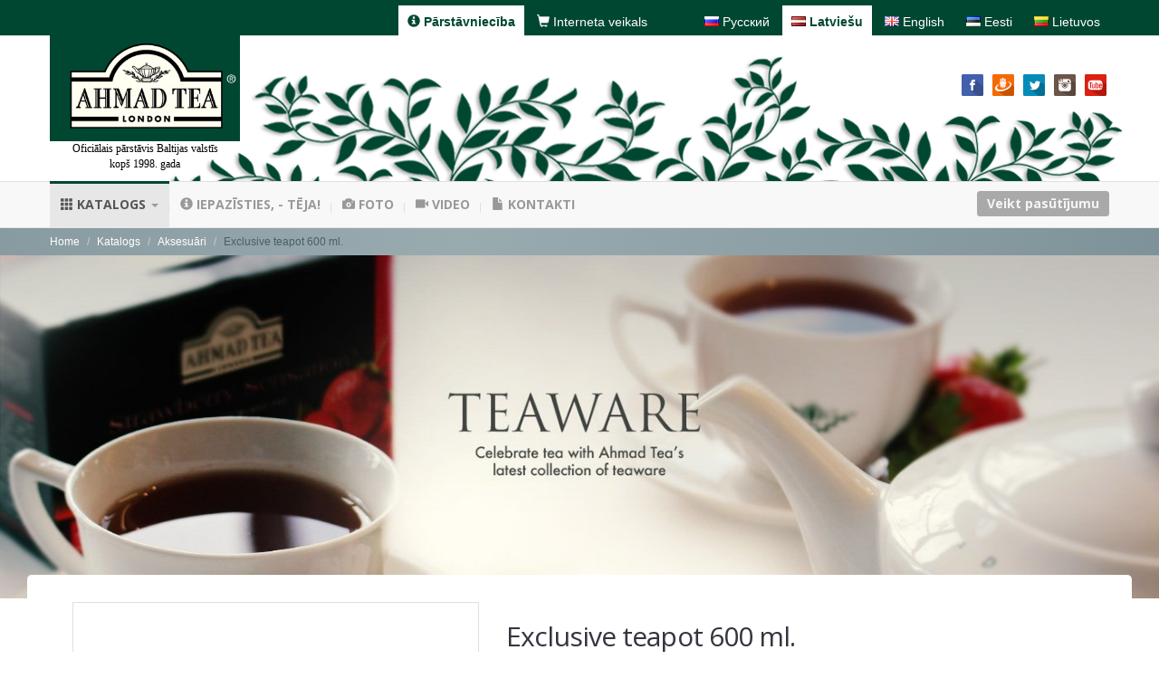

--- FILE ---
content_type: text/html; charset=UTF-8
request_url: https://ahmad.lv/lv/catalog/accessories/white-teapot-600ml
body_size: 6639
content:
<!DOCTYPE html>
<!--[if lt IE 8]>      <html class="no-js lt-ie10 lt-ie9 lt-ie8"> <![endif]-->
<!--[if IE 8]>         <html class="no-js lt-ie10 lt-ie9"> <![endif]-->
<!--[if IE 9]>         <html class="no-js lt-ie10"> <![endif]-->
<!--[if gt IE 8]><!--> 
<html class="no-js"> <!--<![endif]-->
<head>
    <meta charset="utf-8">
	<title>Katalogs</title>
	<meta name="description" content="Pilnu AHMAD TEA preču klāstu Jūs varat atrast sadaļā &quot;Katalogs&quot;.  Jums būs pieejams pilnīgs preču apraksts, kā arī iespēja veikt pasūtījumu mūsu mājas lapā! ">
	<meta name="keywords" content="Katalogs, AHMAD TEA, light, wipe, wipes, sensitive, footspray, gel, Kā pasūtīt, pilnu preču klāsts, pasūtījuma, apraksts, preču apraksts, kā iegādāties, kā nopirkt">
    <meta name="viewport" content="width=device-width, initial-scale=1.0">
    
	<script type="text/javascript">
		var base = 'https://ahmad.lv/';
		var langpath = 'lv/';
		var fpath = 'https://ahmad.lv/lv/catalog';
	</script>
	
    <script type="text/javascript" src="https://ahmad.lv/interface/jquery/jquery-2.1.3.min.js"></script>

	<!-- JS-Cookie-->
	<script type="text/javascript" src="https://ahmad.lv/interface/js/js.cookie.js"></script>
    <!-- Twitter Bootstrap -->
    <link rel="stylesheet" href="https://ahmad.lv/interface/bootstrap-3.3.2-dist/css/bootstrap.min.css" type="text/css" media="all">
    <!-- Slider Revolution -->
    <link rel="stylesheet" href="https://ahmad.lv/interface/webmarket/js/rs-plugin/css/settings.css" type="text/css">


    <!-- jQuery UI -->
    <link rel="stylesheet" href="https://ahmad.lv/interface/webmarket/js/jquery-ui-1.10.3/css/smoothness/jquery-ui-1.10.3.custom.min.css" type="text/css">
    <!-- PrettyPhoto -->
    <link rel="stylesheet" href="https://ahmad.lv/interface/webmarket/js/prettyphoto/css/prettyPhoto.css" type="text/css">
    <!-- main styles -->
    <!--<link href="https://ahmad.lv/interface/webmarket/stylesheets/main.css" rel="stylesheet">-->
	<link href="https://ahmad.lv/interface/webmarket/stylesheets/ahmad-green.css" rel="stylesheet">

    <!-- Modernizr -->
    <script src="https://ahmad.lv/interface/webmarket/js/modernizr.custom.56918.js"></script>
    
    <!--ahmad-->
	<link rel="stylesheet" href="https://ahmad.lv/interface/css/style.css" type="text/css" media="all">

	<!--basket-->
	<script type="text/javascript" src="https://ahmad.lv/modules/drydry_basket/drydry_ajaxbasket.js"></script>
	
	<!--colorbox-->
	<link rel="stylesheet" href="https://ahmad.lv/interface/colorbox/colorbox.css" type="text/css">
	<script type="text/javascript" src="https://ahmad.lv/interface/colorbox/jquery.colorbox-min.js"></script>
	<script type="text/javascript">
		jQuery(function(){
			jQuery('a.colorbox').colorbox({maxWidth:'95%', maxHeight:'95%'});
			jQuery('.group_setificate').colorbox({ 
					innerWidth:"420px"
			});
		});
	</script>
	
	<!--gritter-->
	<link rel="stylesheet" type="text/css" href="https://ahmad.lv/interface/gritter/css/jquery.gritter.css">
	<script type="text/javascript" src="https://ahmad.lv/interface/gritter/js/jquery.gritter.js"></script>

    <!--  = Google Fonts =  -->
    <script type="text/javascript">
        WebFontConfig = {
            google : {
                families : ['Open+Sans:400,700,400italic,700italic:latin,latin-ext,cyrillic', 'Pacifico::latin']
            }
        };
        (function() {
            var wf = document.createElement('script');
            wf.src = ('https:' == document.location.protocol ? 'https' : 'http') + '://ajax.googleapis.com/ajax/libs/webfont/1/webfont.js';
            wf.type = 'text/javascript';
            wf.async = 'true';
            var s = document.getElementsByTagName('script')[0];
            s.parentNode.insertBefore(wf, s);
        })();
    </script>

    <!-- tooltips -->
	<script>
		$(function(){
			$('.bstooltip').tooltip();
            $('[data-toggle="tooltip"]').tooltip();
		});
	</script>

	<!--  = Recaptcha =  -->
	<script src='https://www.google.com/recaptcha/api.js?hl=lv'></script>

</head>

<body data-spy="scroll" data-target="#spyMenu" data-offset="80"> <!--class="boxed"-->

	<script>
  function fbq(a,b,c) {
  }
</script>
    <div class="master-wrapper">
    <!--  ==========  -->
    <!--  = Header =  -->
    <!--  ==========  -->
    <header id="header">
		<div class="header-wrap">
			
			<div class="darker-row">
				<div class="container">
					<div class="row">

						<!-- Sites selector -->
						<div class="col-xs-4 col-xs-offset-3 text-right">
	<div class="topmost-line2">
		<div class="lang-currency active">
			<a class="lang-line2 bstooltip" href="https://ahmad.lv/lv/" title="Website of the official Ahmad Tea representative in the Baltic States" data-placement="bottom">
				<span class="glyphicon glyphicon-info-sign" aria-hidden="true"></span>&nbsp;Pārstāvniecība			</a>
		</div>
		<div class="lang-currency ">
			<a class="lang-line2 bstooltip" href="https://ahmadtea-shop.eu/lv/" title="Oficiālais Online veikals Ahmad Tea Shop Baltijas valstīs" data-placement="bottom">
				<span class="glyphicon glyphicon-shopping-cart" aria-hidden="true"></span>&nbsp;Interneta veikals			</a>
		</div>
	</div>
</div>

						<!-- Languages selector -->
						<div class="col-xs-5 text-right">
	<div class="topmost-line2">
					<div class="lang-currency ">
				<a class="lang-line2 bstooltip" href="http://ahmad.lv/ru/catalog/accessories/white-teapot-600ml" title="Русский" data-placement="bottom">
					<span class="js-change-text">
						<i class="famfamfam-flag-ru"></i>&nbsp;Русский					</span>
				</a>
			</div>
					<div class="lang-currency active">
				<a class="lang-line2 bstooltip" href="http://ahmad.lv/lv/catalog/accessories/white-teapot-600ml" title="Latviešu" data-placement="bottom">
					<span class="js-change-text">
						<i class="famfamfam-flag-lv"></i>&nbsp;Latviešu					</span>
				</a>
			</div>
					<div class="lang-currency ">
				<a class="lang-line2 bstooltip" href="http://ahmadteabaltic.com/en/catalog/accessories/white-teapot-600ml" title="English" data-placement="bottom">
					<span class="js-change-text">
						<i class="famfamfam-flag-en"></i>&nbsp;English					</span>
				</a>
			</div>
					<div class="lang-currency ">
				<a class="lang-line2 bstooltip" href="http://ahmadtea.ee/ee/catalog/accessories/white-teapot-600ml" title="Eesti" data-placement="bottom">
					<span class="js-change-text">
						<i class="famfamfam-flag-ee"></i>&nbsp;Eesti					</span>
				</a>
			</div>
					<div class="lang-currency ">
				<a class="lang-line2 bstooltip" href="http://ahmadtea.lt/lt/catalog/accessories/white-teapot-600ml" title="Lietuvos" data-placement="bottom">
					<span class="js-change-text">
						<i class="famfamfam-flag-lt"></i>&nbsp;Lietuvos					</span>
				</a>
			</div>
			</div>
</div>

					</div>
				</div>
			</div>

			<div class="container" style="margin-top: -1px;">
				<div class="row">

					<!--  ==========  -->
					<!--  = Logo =  -->
					<!--  ==========  -->
					<div class="col-xs-3">
						<a href="https://ahmad.lv/lv/"">
							<img class="logo-header" src="https://ahmad.lv/interface/images/logos/logo-640.png" alt="Ahmad Tea Baltic" />
							<!--<div class="Baskerville tagline-custom">The World's Most Exclusive Tea</div>-->
							<div class="Baskerville tagline-custom tagline-custom-tea">Oficiālais pārstāvis Baltijas valstīs<br>kopš 1998. gada</div>
						</a>
					</div>

					<!--  = Social Icons =  -->
					<div class="col-xs-3 col-xs-offset-6">
						<div class="top-right">
							<div style="overflow: hidden;">

								<div class="top_div_soc">
									<a target="_blank" href="https://facebook.com/AhmadTeaBaltic" class="fb bstooltip" title="Facebook">&nbsp;</a>
									<a target="_blank" href="https://draugiem.lv/AhmadTea/" class="dr bstooltip" title="Draugiem">&nbsp;</a>
									<a target="_blank" href="https://twitter.com/ahmadteaUK" class="tw bstooltip" title="Twitter">&nbsp;</a>
									<a target="_blank" href="https://instagram.com/AhmadTea" class="ins bstooltip" title="Instagram">&nbsp;</a>
									<a target="_blank" href="https://www.youtube.com/channel/UCLO8_lLcJ1v5kJwTcOvcKsg" class="yt bstooltip"		title="YouTube">&nbsp;</a>
									<!--<a target="_blank" href="https://ru.foursquare.com/v/dry-dry-baltic/52eeb2e411d26e76badf9dd2" class="fs bstooltip" title="Check In Here on Foursquare!">&nbsp;</a>-->
								</div>
								
							</div>
						</div>
					</div> <!-- /social icons -->


				</div>
			</div>
		</div>
    </header>

    <!--  ==========  -->
    <!--  = Main Menu / navbar =  -->
    <!--  ==========  -->
	<div class="navbar navbar-static-top navbar-default" id="stickyNavbar">
		<div class="container">
			<div class="row">

				<div class="col-xs-12">
					<!--  ==========  -->
					<!--  = Menu =  -->
					<!--  ==========  -->
					<ul class="nav navbar-nav" id="mainNavigation">
	<li class="active dropdown dropdown-supermenu">
		<a href="https://ahmad.lv/lv/catalog"><span class="glyphicon glyphicon-th" aria-hidden="true"></span>&nbsp;Katalogs <b class="caret"></b> </a>
		<ul class="dropdown-menu supermenu accepts-8">
			<li class="row" style="margin-right:2px;">
				<div class="col-xs-5">
					<ul class="nav nav-pills nav-stacked">
												<li><a href="https://ahmad.lv/lv/catalog/limited-edition">Limited Edition</a></li>
												<li><a href="https://ahmad.lv/lv/catalog/galerie-du-the">Galerie Du The</a></li>
												<li><a href="https://ahmad.lv/lv/catalog/black-tea-in-teabags">Melnā klasiskā tēja</a></li>
												<li><a href="https://ahmad.lv/lv/catalog/fruit-black-tea-range">Melnā tēja ar augļiem</a></li>
												<li><a href="https://ahmad.lv/lv/catalog/green-tea-in-teabag">Zaļā tēja</a></li>
												<li><a href="https://ahmad.lv/lv/catalog/decafeinated-tea">Melnā un zaļa bezkofeīnu tēja</a></li>
												<li><a href="https://ahmad.lv/lv/catalog/herbal-tea">Zāļu un augļu bezkofeīnu tēja</a></li>
												<li><a href="https://ahmad.lv/lv/catalog/natural-benefits-herbal-green-teas">Natural Benefits Herbal &amp; Green Teas</a></li>
												<li><a href="https://ahmad.lv/lv/catalog/tea-gifts">Tējas izlases un dāvanu tēja</a></li>
												<li><a href="https://ahmad.lv/lv/catalog/tea-caddies">Tēja bundziņas</a></li>
												<li><a href="https://ahmad.lv/lv/catalog/black-loose-tea">Beramā melnā tēja</a></li>
												<li><a href="https://ahmad.lv/lv/catalog/green-loose-tea">Beramā zaļā tēja</a></li>
												<li><a href="https://ahmad.lv/lv/catalog/cold-tea">Aukstā tēja</a></li>
												<li><a href="https://ahmad.lv/lv/catalog/accessories">Aksesuāri</a></li>
											</ul>
				</div>
				<div class="col-xs-7">
					<div class="embed-container">
						<iframe width="100%" src="//www.youtube.com/embed/MAe0mkUE58U?rel=0&amp;showinfo=0" frameborder="0" allowfullscreen></iframe>
					</div>
					<h5>Ahmad Tea rūpnīca. Lielbritānija.</h5>
					<p style="text-align: justify;"><small>Ahmad Tea ir pēc kvalitātes izcilas tējas britu zīmols. Atšķirībā no globālajiem tējas zīmolu ražotājiem, Ahmad Tea Ltd. ir senākā ģimenes tējas kompānija, kurā, kopš dibināšanas brīža un līdz šim Ahmad tējas augsta kvalitāte ir bijusi svarīgāka par komerciālām ambīcijām. Visi Ahmad Tea Ltd. dibinātāju un darbinieku pūliņi ir koncentrēti uz lielisku tējas maisījumu radīšanu. Ahmad Tea Ltd. Ir pastāvīgs Britu tējas biroja, kā arī Britu tējas asociācijas loceklis.</small></p>
				</div>
			</li>
		</ul>
	</li>

			<li class="">
			<a href="https://ahmad.lv/lv/info/get-acquainted-tea">
									<span class="glyphicon glyphicon-info-sign" aria-hidden="true"></span>
								Iepazīsties, - tēja!			</a>
		</li>
			<li class="">
			<a href="https://ahmad.lv/lv/photo-gallery">
									<span class="glyphicon glyphicon-camera" aria-hidden="true"></span>
								Foto			</a>
		</li>
			<li class="">
			<a href="https://ahmad.lv/lv/video">
									<span class="glyphicon glyphicon-facetime-video" aria-hidden="true"></span>
								Video			</a>
		</li>
			<li class="">
			<a href="https://ahmad.lv/lv/contacts">
									<span class="glyphicon glyphicon-file" aria-hidden="true"></span>
								Kontakti			</a>
		</li>
	
	
</ul>

<ul class="order-bt-ul"">
	<li>
		<a class="order-bt label label-default" href="https://ahmad.lv/lv/fastorder">
			Veikt pasūtījumu		</a>
	</li>
</ul>				</div>


			</div>
		</div>
	</div> <!-- /main menu -->
    
    <!--  ==========  -->
    <!--  = Breadcrumbs =  -->
    <!--  ==========  -->
    <div class="darker-stripe">
        <div class="container">
            <div class="row">
                <div class="col-xs-12">
											<ul class="breadcrumb">
															<li><a href="https://ahmad.lv/lv/">Home</a></li>
															<li><a href="https://ahmad.lv/lv/catalog">Katalogs</a></li>
															<li><a href="https://ahmad.lv/lv/catalog/accessories">Aksesuāri</a></li>
														<li class="active">Exclusive teapot 600 ml.</li>
						</ul>
					                </div>
            </div>
        </div>
    </div>

		<div class="push-up-only fullwidthbanner-container">
		<ul>
			<li>
									<img src="https://ahmad.lv/data/pages/6/100/image/eaff.jpg" />
											</li>
		</ul>
	</div>

	
	<div class="container">
        <div class="push-up over-slider blocks-spacer">
            <div class="row">                
                <!--  ==========  -->
                <!--  = Main content =  -->
                <!--  ==========  -->
                <div class="col-xs-12" style="margin-bottom:30px;">
                    
                    <!--  ==========  -->
                    <!--  = Title =  -->
                    <!--  ==========  -->
                    <div class="underlined push-down-20"  style="display:none;" >
                        <h3>Exclusive teapot 600 ml.</h3>
                    </div> <!-- /title -->
                    
                    <!--  ==========  -->
                    <!--  = Description=  -->
                    <!--  ==========  -->
												<!--  ==========  -->
<!--  = Product =  -->
<!--  ==========  -->
<div class="blocks-spacer" style="margin-top:30px;">

	<!--  ==========  -->
	<!--  = Preview Images =  -->
	<!--  ==========  -->
	<div class="col-xs-5">
		<div class="product-preview">
			<div class="picture">
									<img src="https://ahmad.lv/data/pages/6/781/image/ee1a.png" alt="" id="mainPreviewImg">
							</div>
			
			<div class="thumbs clearfix">
									<div class="thumb active">
						<a href="#mainPreviewImg"><img src="https://ahmad.lv/data/pages/6/781/image/ee1a.png" alt="" /></a>
					</div>
													<div class="thumb">
						<a href="#mainPreviewImg"><img src="https://ahmad.lv/data/pages/6/781/image/08b1.jpg" alt="" /></a>
					</div>
															</div>
		</div>
	</div>

	<!--  ==========  -->
	<!--  = Title and short desc =  -->
	<!--  ==========  -->
	<div class="col-xs-7">

		<div class="product-title">
			<h1 class="name"><span class="light">Exclusive teapot 600 ml.</span></h1>
		</div>

		<div class="product-description">
			<div class="row">
				<div class="col-xs-4">
					Īss kods: <b>108</b><br />
					Pilns kods: 108<br />
					Iepakojums: 				</div>
				<div class="col-xs-8">
					<img width="200px;" class="pull-right" src="https://ahmad.lv/interface/images/catalog/Pla7s.png" alt="Exclusive teapot 600 ml.">
				</div>
			</div>

			<br>
			<!--  ==========  -->
			<!--  = Share buttons =  -->
			<!--  ==========  -->
			<div class="share-item push-down-20">
				<div class="row">
					<div class="col-xs-4">
						<small>Dalīties ar draugiem:</small>
					</div>
					<div class="col-xs-8">
						<div style="position:relative;float:right;">

							<div style="top:0px;right:245px;position:absolute;">
								<div class="fb-like" data-href="https://ahmad.lv/lv/catalog/accessories/white-teapot-600ml" data-layout="button" data-action="like" data-show-faces="false" data-share="true"></div> <!--data-layout="button_count"-->
							</div>

							<div style="top:0px;right:140px;position:absolute;">
								<script type="text/javascript" src="//www.draugiem.lv/api/api.js"></script>
								<div id="draugiemLike"></div>
								<script type="text/javascript">
									var p = {
									link:"https://ahmad.lv/lv/catalog/accessories/white-teapot-600ml?",
									name:"ahmadtea",
									popup:true
									/*layout:"icon"*/
									};
									new DApi.Like(p).append('draugiemLike');
								</script>
							</div>

							<div style="top:0px;right:70px;position:absolute;">
								<script src="https://platform.linkedin.com/in.js" type="text/javascript">
									lang: _								</script>
								<script type="IN/Share" data-url="https://ahmad.lv/lv/catalog/accessories/white-teapot-600ml?"></script>
							</div>

							<div style="top:0px;right:0px;position:absolute;">
								<a href="https://twitter.com/share" class="twitter-share-button" data-url="https://ahmad.lv/lv/catalog/accessories/white-teapot-600ml?" data-lang="" data-count="none" data-hashtags="AhmadTeaBaltic"></a>
								<script>!function(d,s,id){var js,fjs=d.getElementsByTagName(s)[0],p=/^http:/.test(d.location)?'http':'https';if(!d.getElementById(id)){js=d.createElement(s);js.id=id;js.src=p+'://platform.twitter.com/widgets.js';fjs.parentNode.insertBefore(js,fjs);}}(document, 'script', 'twitter-wjs');</script>
							</div>

						</div>
					</div>
				</div>
			</div>

		</div> <!-- / product-description -->
	</div> <!-- / col-xs-7 -->

			<!--  ==========  -->
		<!--  = Tabs with more info =  -->
		<!--  ==========  -->
		<div class="col-xs-12" style="margin-top:15px;">
			<div role="tabpanel">
				<!-- Nav tabs -->
				<ul class="nav nav-tabs" role="tablist">
											<li role="presentation" class="active"><a href="#description" aria-controls="description" role="tab" data-toggle="tab">Apraksts</a></li>
											<li role="presentation" class=""><a href="#origin" aria-controls="origin" role="tab" data-toggle="tab">Izcelsme</a></li>
									</ul>
				<!-- Tab panes -->
				<div class="tab-content">
					 
						<div role="tabpanel" class="tab-pane fade in active" id="description"><p><span id="docs-internal-guid-3b34c63a-7fff-9251-d97e-7bd0ed14462d"><span>Tikai paskatieties, kā Ahmad Tea logotips atdzīvojas uz &scaron;īs apburo&scaron;ās stiprinātā kaula porcelāna tējkannas. Tējkanna ir lieliska tējas ielie&scaron;anai, tās izmērs un svars ļaus Jums to izmantot gan ikdienā, gan arī īpa&scaron;os gadījumos. &Scaron;ī skaistā urnas formas tējkanna ar vertikālām rievām sa&scaron;aurinās uz leju un balstās uz pamatnes. Tējkanna ir rotāta ar smalku uzrakstu &bdquo;Ahmad Tea London&rdquo; mūsu firmas smaragda zaļā krāsā. &Scaron;ī tējkanna bez &scaron;aubām ir reta manta. Tā ir pieskaņota baltai tējas tasei un apak&scaron;tasītei.</span></span></p></div>
					 
						<div role="tabpanel" class="tab-pane fade " id="origin"><p>Ahmad Tea Ltd. England.</p></div>
									</div>
			</div>
		</div>
	
</div> <!-- / blocks-spacer -->					</div>

                </div> <!-- /main content -->

            </div> <!-- /row -->
        </div>
    </div> <!-- /container -->
    
	<!--  ==========  -->
	<!--  = Brands Carousel =  -->
	<!--  ==========  -->
	<div class="darker-stripe with-shadows icons">
		<div class="container blocks-spacer-last" style="margin-top:20px;">

			<!--  ==========  -->
			<!--  = Title =  -->
			<!--  ==========  -->
			<div class="row">
				<div class="col-xs-12">
					<div class="main-titles lined">
						<h2 class="title">Mūsu <b>Sertifikāti un Apbalvojumi</b></h2>
						<div class="arrows">
							<a href="#" id="brandsLeft"><span class="glyphicon glyphicon-menu-left" aria-hidden="true"></span></a>
							<a href="#" id="brandsRight"><span class="glyphicon glyphicon-menu-right" aria-hidden="true"></span></a>
						</div>
					</div>
				</div>
			</div> <!-- /title -->

			<!--  ==========  -->
			<!--  = Logos =  -->
			<!--  ==========  -->
			<div class="row">
				<div class="col-xs-12">
					<div class="brands carouFredSel" data-nav="brands" data-autoplay="true">
						<img src="https://ahmad.lv/interface/images/sertificates/logo2_isoqB.png" alt="" width="300px" height="100px" />
						<img src="https://ahmad.lv/interface/images/sertificates/logo_utcB.png" alt="" width="300px" height="100px" />
						<img src="https://ahmad.lv/interface/images/sertificates/logo_etpB.png" alt="" width="300px" height="100px" />
						<img src="https://ahmad.lv/interface/images/sertificates/greattaste2015.png" alt="" width="150px" height="100px" />
						<img src="https://ahmad.lv/interface/images/sertificates/greattaste2016.png" alt="" width="150px" height="100px" />
						<img src="https://ahmad.lv/interface/images/sertificates/greattaste2017.png" alt="" width="150px" height="100px" />
					</div>
				</div>
			</div> <!-- /logos -->
		</div>
	</div> <!-- /brands carousel -->

	<!--  ==========  -->
	<!--  = Middle footer =  -->
	<!--  ==========  -->
	<footer>
		<div class="foot-dark">
			<div class="container">
				<div class="row">

					<div class="col-xs-6">
						<div class="main-titles lined">
							<h3 class="title">Facebook</h3>
						</div>
						<div class="fill-iframe"> <!-- bordered / fill-iframe -->
							<div class="fb-page" data-href="https://www.facebook.com/AhmadTeaBaltic/" data-width="500" data-height="300" data-small-header="false" data-adapt-container-width="false" data-hide-cover="false" data-show-facepile="true"><blockquote cite="https://www.facebook.com/AhmadTeaBaltic/" class="fb-xfbml-parse-ignore"><a href="https://www.facebook.com/AhmadTeaBaltic/">Ahmad Tea in Baltic States</a></blockquote></div>
						</div>
					</div>

					<div class="col-xs-6">
						<div class="main-titles lined">
							<h3 class="title">Draugiem</h3>
						</div>
						<div class="fill-iframe">
							<iframe src="//www.draugiem.lv/business/ext/fans/?name=ahmadtea&showFans=50&count=9" scrolling="no" frameborder="1" style="border:none; overflow:hidden; width:500px; min-height:238px;"></iframe>
						</div>
					</div>
					
				</div>
			</div>
		</div> <!-- /middle footer -->

		<!--  ==========  -->
		<!--  = Bottom Footer =  -->
		<!--  ==========  -->
		<div class="foot-last">
			<a href="#" id="toTheTop">
				<span class="glyphicon glyphicon-chevron-up"></span>
			</a>
			<div class="container">
				<div class="row">
					<div class="col-xs-6">
						&copy; Copyright 1998-2026. LATVOKO SIA. Visas tiesības ir aizsargātas.<br />
						Uzturēšana un apkalpošana: Inova Group SIA					</div>
				</div>
			</div>
		</div> <!-- /bottom footer -->
	</footer> <!-- /footer -->

</div> <!-- end of master-wrapper -->

	<!--  ==========  -->
	<!--  = JavaScript =  -->
	<!--  ==========  -->

	<!--  = FB =  -->
	<div id="fb-root"></div>
	<script>(function(d, s, id) {
		var js, fjs = d.getElementsByTagName(s)[0];
		if (d.getElementById(id)) return;
		js = d.createElement(s); js.id = id;
		js.src = "//connect.facebook.net/lv_LV/sdk.js#xfbml=1&version=v2.0";
		fjs.parentNode.insertBefore(js, fjs);
		}(document, 'script', 'facebook-jssdk'));
	</script>

	<!--  = _ =  -->
	<script src="https://ahmad.lv/interface/webmarket/js/underscore/underscore-min.js" type="text/javascript"></script>

	<!--  = Bootstrap =  -->
	<script src="https://ahmad.lv/interface/bootstrap-3.3.2-dist/js/bootstrap.min.js" type="text/javascript"></script>

	<!--  = CarouFredSel =  -->
	<script src="https://ahmad.lv/interface/webmarket/js/jquery.carouFredSel-6.2.1-packed.js" type="text/javascript"></script>

	<!--  = jQuery UI =  -->
	<script src="https://ahmad.lv/interface/webmarket/js/jquery-ui-1.10.3/js/jquery-ui-1.10.3.custom.min.js" type="text/javascript"></script>
	<script src="https://ahmad.lv/interface/webmarket/js/jquery-ui-1.10.3/touch-fix.min.js" type="text/javascript"></script>

	<!--  = Isotope =  -->
	<script src="https://ahmad.lv/interface/webmarket/js/isotope/jquery.isotope.min.js" type="text/javascript"></script>

	<!--  = Tour =  -->
	<script src="https://ahmad.lv/interface/webmarket/js/bootstrap-tour/build/js/bootstrap-tour.min.js" type="text/javascript"></script>

	<!--  = PrettyPhoto =  -->
	<script src="https://ahmad.lv/interface/webmarket/js/prettyphoto/js/jquery.prettyPhoto.js" type="text/javascript"></script>

	<!--  = Custom JS =  -->
	<script src="https://ahmad.lv/interface/webmarket/js/custom.js" type="text/javascript"></script>

	<!-- Google Analytics -->
	<script>
		(function(i,s,o,g,r,a,m){i['GoogleAnalyticsObject']=r;i[r]=i[r]||function(){
		(i[r].q=i[r].q||[]).push(arguments)},i[r].l=1*new Date();a=s.createElement(o),
		m=s.getElementsByTagName(o)[0];a.async=1;a.src=g;m.parentNode.insertBefore(a,m)
		})(window,document,'script','//www.google-analytics.com/analytics.js','ga');
		ga('create', 'UA-57216186-1', 'auto');
		ga('send', 'pageview');
	</script>

</body>
</html>


--- FILE ---
content_type: text/css
request_url: https://ahmad.lv/interface/css/style.css
body_size: 4424
content:
/* 
  Green 
#0b3e2d  100%
#105b42  70%
#198c66  50%

   Gold
#806b43  100%
#97886c  70%

##10.2016.############
Ahmad main corporate colors (code / pantone):

Green dark		#004731		3435С
Green light		#006544		3425C
Orange			#ef8200		144C
Silver			#85888b		877C
Gold			#917c4c		871C
White			#fff
######################### */

body {
	min-width:1200px;
}
.container {
	width:1200px;
}
img {max-width:100%;}

.push-up { 
	margin-top: -30px; 
	background: white; 
	-webkit-border-radius: 5px; 
	-moz-border-radius: 5px; 
	border-radius: 5px; 
	margin: -26px -25px 0; 
	padding: 0px 35px 0; 
}

.push-up-only { 
	margin-top: -30px;  
}

header .darker-row { 
	/*background: url('/interface/webmarket/images/box-bg.jpg?1390312582') repeat; */
	background-color: #004731; 
	padding-top: 13px;
	height: 40px;
	/*border-bottom: 0px solid #e0e0e0; */
}
header .darker-row-shop { 
	background-color: #917c4c; 
	padding-top: 13px;
	height: 40px;
}
header .logo-header { 
	width: 210px;
	background: #004731;
}
header .logo-header-shop { 
	width: 210px;
	background: #917c4c;
}
header .header-wrap {
	background: url(/interface/images/bg/leaves3.png) no-repeat center bottom;
	/*background: #fffef0;*/
	width: 100%;
	height: 200px;
	max-height: 200px;
	min-width: 1200px;
}
header .header-wrap-shop {
	background: url(/interface/images/bg/bgs_ahmad.png) no-repeat center bottom; */
	/*background: #fffef0;*/
	width: 100%;
	height: 200px;
	max-height: 200px;
	min-width: 1200px;
}

.topmost-line .lang-line { display: block; padding: 10px; color: #727272; text-decoration: none !important; }
.topmost-line .active .lang-line { background-color:#004731; color:#e7e7e7; }

.topmost-line2 .lang-line2 {padding: 10px; color: #fff; text-decoration: none !important; }
.topmost-line2 .active .lang-line2 { color:#004731; background-color:#fff;  font-weight: bold; }

.Baskerville { 
	font-family: Baskerville, "Baskerville Old Face", "Hoefler Text", Garamond, "Times New Roman", serif;
}
.tagline-custom, .tagline-custom a {
	font-size: 12px;
	color: #917c4c;
	width: 210px;
	text-decoration: none;
	text-align: center;
}
.tagline-custom-tea, .tagline-custom-tea a {
	color: #000;
}

.navbar {
	margin-bottom:0px;
}
.btn-default {
	background-color: #e7e7e7;
}

/* ICONS ======================================================================== */
.icons_off {
	background: -webkit-linear-gradient(#e2e2e2, #1f1f1f); /* For Safari 5.1 to 6.0 */
	background: -o-linear-gradient(#e2e2e2, #1f1f1f); /* For Opera 11.1 to 12.0 */
	background: -moz-linear-gradient(#e2e2e2, #1f1f1f); /* For Firefox 3.6 to 15 */
	background: linear-gradient(#e2e2e2, #1f1f1f); /* Standard syntax */
	min-height: 120px;
	padding: 20px 0 20px 0;
}
.icons {
	background: #dcdcdc;
	padding: 20px 0 10px 0;
}
.icons_pics {
	font-size: 40px;
	color:#000;
}
.icons_title {
	text-transform:uppercase;
	font-weight:bold;
	font-size: 15px;
	line-height: 1.2em;
	color:#000;
}
.icons_text {
	font-size: 12px;
	line-height: 1.2em;
	color:#333333;
}

/* SELECTION ======================================================================== */
::-moz-selection {
	background:#c9d7d3;
	color:#fff;
	text-shadow:none
}
::selection {
	background: #c9d7d3;
	color: #fff;
	text-shadow: none
}
abbr[title] {
	border-bottom: 1px dotted
}


/* top social buttons 40px ============================================= 
.top_div_soc a {
	width:40px;
	height:40px;
	background-image: url(/interface/images/social_buttons_2.png);
	background-repeat: no-repeat;
	text-decoration:none;
	display:inline-block;
	position:relative;
}
.top_div_soc a:hover { text-decoration:none; }
.top_div_soc a.fb { background-position: 0 0; }
.top_div_soc a.fb:hover { background-position: 0 -40px; }
.top_div_soc a.dr { background-position: -40px 0; }
.top_div_soc a.dr:hover { background-position: -40px -40px; }
.top_div_soc a.ins { background-position: -80px 0; }
.top_div_soc a.ins:hover { background-position: -80px -40px; }
.top_div_soc a.yt { background-position: -120px 0; }
.top_div_soc a.yt:hover { background-position: -120px -40px; }
.top_div_soc a.tw { background-position: -160px 0; }
.top_div_soc a.tw:hover { background-position: -160px -40px; }
.top_div_soc a.fs { background-position: -200px 0; }
.top_div_soc a.fs:hover { background-position: -200px -40px; }

=== */
/* top social buttons 30px ============================================= */
.top_div_soc a {
	width:30px;
	height:30px;
	background-image: url(/interface/images/social_buttons_3.png);
	background-repeat: no-repeat;
	text-decoration:none;
	display:inline-block;
	position:relative;
}
.top_div_soc a:hover { text-decoration:none; }
.top_div_soc a.fb { background-position: 0 0; }
.top_div_soc a.fb:hover { background-position: 0 -30px; }
.top_div_soc a.dr { background-position: -30px 0; }
.top_div_soc a.dr:hover { background-position: -30px -30px; }
.top_div_soc a.ins { background-position: -60px 0; }
.top_div_soc a.ins:hover { background-position: -60px -30px; }
.top_div_soc a.yt { background-position: -90px 0; }
.top_div_soc a.yt:hover { background-position: -90px -30px; }
.top_div_soc a.tw { background-position: -120px 0; }
.top_div_soc a.tw:hover { background-position: -120px -30px; }
.top_div_soc a.fs { background-position: -150px 0; }
.top_div_soc a.fs:hover { background-position: -150px -30px; }


/* CONTENT ============================================================ */
ul {
	/*list-style-image: url(/interface/images/tick.png);*/
}
.content_title {
	font-size:15px;
	text-transform:uppercase;
	font-weight:bold;
	line-height:1.2em;
	color:#525252;
	margin-bottom:12px;
}
.price_basket {
	font-size:13px;
}
.price_strike {
	font-size:12px;
	color:#838383;
	text-decoration: line-through;
}
.price_discont {
	font-size:13px;
	color:#838383;
}
.price_discont_status_info {
	font-size:9px;
}

.basket-plus, .basket-minus, .basket-plus-box, .basket-minus-box {
	cursor: pointer;
	text-decoration: none;
	-webkit-user-select: none; /* webkit (safari, chrome) browsers */
    -moz-user-select: none; /* mozilla browsers */
    -khtml-user-select: none; /* webkit (konqueror) browsers */
    -ms-user-select: none; /* IE10+ */
}
.star {
	color: #ed1d1d;
}

/* OTHER ============================================================ */
.caret-right {
    border-bottom: 4px solid transparent;
    border-top: 4px solid transparent;
    border-left: 4px solid #000000;
    display: inline-block;
    height: 0;
    opacity: 0.3;
    vertical-align: top;
	margin-top:4px;
    width: 0;
}

.captcha img {
	max-width:107px;
	width: 107px;
}
.captcha_text {
	font-size: 10px;
}

br { clear: both; } 

.cntSeparator {      
	font-size: 54px;         
	margin: 10px 7px;         
	color: #000;       
}       
.desc { margin: 7px 3px; }       
.desc div {         
	float: left;         
	font-family: Arial;         
	width: 70px;         
	margin-right: 65px;         
	font-size: 13px;         
	font-weight: bold;         
	color: #000;       
}

.drydry_gritter .gritter-item .gritter-title {font-size:16px;}
.drydry_gritter .gritter-item {font-size:14px;}
.drydry_gritter .gritter-close {left: auto; right: 4px;}

/*basket*/
#basket_steps {width:1160px; overflow:hidden;}
#basket_steps_canvas {width:3480px; position:relative;}
.basket_step {width:1160px; float:left;}
#basket_steps_line input {margin-bottom: 20px;}
#basket_steps_line input:disabled {opacity: 1;}
#basket_steps_line .steps_tiks_block {position:relative;}
#basket_steps_line .steps_tiks_block .steps_tik {position:absolute; top:3px; right:-7px; color:#919191;}


.has-error label.btn {border:1px solid #a94442;}

#gmap {
	width:100%;
	height:415px;
	display:block;

	-webkit-filter: grayscale(100%);
	   -moz-filter: grayscale(100%);
		-ms-filter: grayscale(100%);
		-o-filter: grayscale(100%);
		   filter: grayscale(100%);
		   filter: url("data:image/svg+xml;utf8,<svg xmlns=\'http://www.w3.org/2000/svg\'><filter id=\'grayscale\'><feColorMatrix type=\'matrix\' values=\'0.3333 0.3333 0.3333 0 0 0.3333 0.3333 0.3333 0 0 0.3333 0.3333 0.3333 0 0 0 0 0 1 0\'/></filter></svg>#grayscale");
		   filter: gray; 

	z-index:1;
}
.product .picture a {
	outline: none;
}
.product .picture .btn {
	display:block;
}
@media (min-width: 980px) {
	.product .picture .btn {
		width: 186px; margin-left: -93px;
	}
}

.btn-default.disabled, .btn-default[disabled] {background-color:#e7e7e7;}

.price-block {
	min-height: 40px;
}

/*убиваем резиновость меню*/
@media (max-width: 768px) {
    .navbar-header {
        float: left;
    }

    .navbar {
        border-radius: 4px;
        min-width: 400px;
    }

    .nav-tabs-justified > li > a {
        border-bottom: 1px solid #ddd;
        border-radius: 4px 4px 0 0;
    }
    .nav-tabs-justified > .active > a,
    .nav-tabs-justified > .active > a:hover,
    .nav-tabs-justified > .active > a:focus {
        border-bottom-color: #fff;
    }

    .nav-justified > li {
        display: table-cell;
        width: 1%;
    }
    .nav-justified > li > a {
        margin-bottom: 0;
    }

    .nav-tabs.nav-justified > li > a {
        border-bottom: 1px solid #ddd;
        border-radius: 4px 4px 0 0;
    }
    .nav-tabs.nav-justified > .active > a,
    .nav-tabs.nav-justified > .active > a:hover,
    .nav-tabs.nav-justified > .active > a:focus {
        border-bottom-color: #fff;
    }

    .nav-tabs.nav-justified > li {
        display: table-cell;
        width: 1%;
    }
    .nav-tabs.nav-justified > li > a {
        margin-bottom: 0;
    }

    .navbar-right .dropdown-menu {
        right: 0;
        left: auto;
    }
    .navbar-right .dropdown-menu-left {
        right: auto;
        left: 0;
    }
    .container {
        min-width: 400px;
    }

    .navbar-collapse {
        width: auto;
        border-top: 0;
        box-shadow: none;
    }
    .navbar-collapse.collapse {
        display: block !important;
        height: auto !important;
        padding-bottom: 0;
        overflow: visible !important;
    }
    .navbar-collapse.in {
        overflow-y: visible;
    }
    .navbar-fixed-top .navbar-collapse,
    .navbar-static-top .navbar-collapse,
    .navbar-fixed-bottom .navbar-collapse {
        padding-right: 0;
        padding-left: 0;
    }

    .container > .navbar-header,
    .container-fluid > .navbar-header,
    .container > .navbar-collapse,
    .container-fluid > .navbar-collapse {
        margin-right: 0;
        margin-left: 0;
    }

    .navbar-static-top {
        border-radius: 0;
    }

    .navbar-fixed-top,
    .navbar-fixed-bottom {
        border-radius: 0;
    }

    .navbar-toggle {
        display: none;
    }

    .navbar-nav {
        float: left;
        margin: 0;
    }
    .navbar-nav > li {
        float: left;
    }
    .navbar-nav > li > a {
        padding-top: 15px;
        padding-bottom: 15px;
    }
    .navbar-nav.navbar-right:last-child {
        margin-right: -15px;
    }

    .navbar-left {
        float: left !important;
    }
    .navbar-right {
        float: right !important;
    }

    .navbar-form .form-group {
        display: inline-block;
        margin-bottom: 0;
        vertical-align: middle;
    }
    .navbar-form .form-control {
        display: inline-block;
        width: auto;
        vertical-align: middle;
    }
    .navbar-form .control-label {
        margin-bottom: 0;
        vertical-align: middle;
    }
    .navbar-form .radio,
    .navbar-form .checkbox {
        display: inline-block;
        padding-left: 0;
        margin-top: 0;
        margin-bottom: 0;
        vertical-align: middle;
    }
    .navbar-form .radio input[type="radio"],
    .navbar-form .checkbox input[type="checkbox"] {
        float: none;
        margin-left: 0;
    }
    .navbar-form .has-feedback .form-control-feedback {
        top: 0;
    }

    .navbar-form {
        width: auto;
        padding-top: 0;
        padding-bottom: 0;
        margin-right: 0;
        margin-left: 0;
        border: 0;
        -webkit-box-shadow: none;
                box-shadow: none;
    }
    .navbar-form.navbar-right:last-child {
        margin-right: -15px;
    }

    .navbar-text {
        float: left;
        margin-right: 15px;
        margin-left: 15px;
    }
    .navbar-text.navbar-right:last-child {
        margin-right: 0;
    } 
}

.disabledFilterLink {color:#bbb; margin:3px 0px;}

/* --------------------------
	PROFILE INTRO
-------------------------- */
.intro.container { position:relative; }
.text_inside { position:absolute; top:-160px;}
.intro h1 { color:#917c4c; font-size:30px; margin-top: 0; text-shadow: 1px 1px 0 black;}
.intro h1 span { font-size:46px; line-height:44px; color:#fff;}

/* --------------------------
	MY AHMAD LOGIN PANEL
-------------------------- */

.section-mine {
	position: absolute;
	top: -7px;
	right: -100px;
	width: 310px;
	min-height: 65px;
}

.section-mine .mine-article {
	position: relative;
	left: -1px;
	width: 310px;
	min-height: 69px;
	background: url('/interface/images/bg/login_gold_6.png') no-repeat;
}

.section-mine .mine-header .title {
	position: absolute;
	left: 40px;
	top: 12px;
	font-size: 15px;
	font-weight: 700;
	color: #fff;
}

.section-mine .mine-header .anonymous_actions {
	position: absolute;
	left: 40px;
	top: 31px;
	font-size: 12px;
}

.sep {
	display: inline-block;
	padding: 0 3px;
	color: #aaa;
	vertical-align: middle;
}

/* --------------------------
	BASKET radio selectors
-------------------------- */

.basket_blocks {
	border: 10px solid #efefef;
	border-bottom: 0px;
	border-right: 0px;
	padding: 0 0 20px 0;
	position:relative;
	overflow:visible;
	margin-top:20px;
}
.basket_blocks_count {
	position:absolute;
	font-size:20px;
	left:-10px;
	top:-20px;
	z-index:0;
	background-color: #004731;
	padding: 2px 10px;
	border-radius: 100%;
	color: #fff;
	font-weight: bold;
}
.cost {
	position:absolute;
	padding: 4px 10px;
	font-size:10px;
	right:0px;
	bottom:0px;
	z-index:0;
	background-color: #dcdcdc;
	border-radius: 5px 0 2px 0;
	color: #000;
}

.cheched_radio {
	display:none;
	position: absolute;
	padding: 3px 3px;
	font-size: 11px;
	right: 0px;
	top:0px;
	color: #006544;
}
div.clear
{
    clear: both;
}
div.product-chooser{
    
}
    div.product-chooser.disabled div.product-chooser-item
	{
		zoom: 1;
		filter: alpha(opacity=60);
		opacity: 0.6;
		cursor: default;
	}

	div.product-chooser div.product-chooser-item{
		padding: 7px;
		border-radius: 5px;
		cursor: pointer;
		position: relative;
		border: 1px solid #dcdcdc;
		margin-bottom: 20px;
        margin-left: 0px;
        margin-right: 0px;
		min-height: 50px;
	}
	
	div.product-chooser div.product-chooser-item.selected{
		border: 3px solid #004731;
		background: #efefef;
		padding: 5px;
		filter: alpha(opacity=100);
		opacity: 1;
	}
	div.product-chooser div.product-chooser-item.selected .cost{
		background-color: #004731;
		color: #fff;
	}
	div.product-chooser div.product-chooser-item.selected .cheched_radio{
		display: block;
	}
	
		div.product-chooser div.product-chooser-item img{
			padding: 0;
		}
		
		div.product-chooser div.product-chooser-item span.title{
			display: block;
			margin: 3px 0 2px 0;
			font-weight: bold;
			font-size: 12px;
			text-transform: uppercase;
			padding: 0 7px 0 0;
		}
		
		div.product-chooser div.product-chooser-item span.description{
			font-size: 11px;
			font-weight: normal;
			padding: 0;
		}
		
		div.product-chooser div.product-chooser-item input{
			position: absolute;
			left: 0;
			top: 0;
			visibility:hidden;
		}

/* --------------------------
	Reviews
-------------------------- */
#reviews .name {
	font-size:15px;
	text-align: left;
	font-weight:bold;
}
#reviews .date {
	font-size:11px;
	text-align: right;
	float: right;
	padding: 0px;
}
#reviews .reviews {
	white-space: pre-wrap;
	margin-bottom: 15px;
	padding:0;
}
#reviews .answers {
	white-space:pre-wrap;
}
#reviews .answer_block {
	line-height:0.7em;
	text-align:justify;
	padding: 5px 10px;
}
#reviews .answer_block p {
	font-size:11px;
}
#pagination a.current {
	background-color:#004731;
	font-size: 13px;
	font-weight:bold;
	color:#ffffff;
	text-shadow: -1px -1px 0 rgba(0, 0, 0, 0.25);
	border:0px solid #004731;
}

.crossed-out-price {
	text-decoration: line-through;
	opacity: 0.5;
}


/* Left menu */
li.active a.active {
	font-weight:bold;
	color:#155842;
}

/* Mainpage slider */
#myCarousel .carousel-inner .item  {
	text-align: center;
	max-height: 700px;
	overflow: hidden;
}
#myCarousel .carousel-inner .slider_video  {
	margin: 0px auto;
	width:100%
}
#myCarousel .carousel-inner .slider_info_block  {
	position: absolute;
	top: 60px;
	left: 25%;
	width:60%;
	margin:20px auto;
	text-align: left;
}
#myCarousel .carousel-inner .slider_info_block h2 {
	color: black;
	-webkit-text-fill-color: white; /* Will override color (regardless of order) */
	-webkit-text-stroke-width: 1px;
	-webkit-text-stroke-color: black;
	text-outline: 1px black;
	margin: 0px 0px 0px 0px;
}

/* --------------------------
	Slider Slogan Text
-------------------------- */
.header-slogan h1 {
	line-height:1.15;
	font-size:1.6em;
	color:#fff;
	text-transform:uppercase;
	font-family:sans-serif;
	font-weight: bold;
}
.header-slogan h4 {
	line-height:1.15;
	font-size:1em;
	color:#fff;
	text-transform:normal;
	font-family:sans-serif;
}
.slogan-bg {
	background:#0b3e2d;
	position:relative;
	outline: #0b3e2d solid 0.3em;
	-moz-outline-offset:-0. 04em;
}			
.slogan-bg-down {
	background:gray;
	outline: gray solid 0.3em;
	-moz-outline-offset:-0. 04em;
}
.slogan-bg span {
	position:relative;
}

/* topm-menu-btn-tea-order */
.order-bt-ul {
	list-style: none; 
	position:relative;
}

.order-bt {
	text-transform: none; 
	padding: 7px 11px 7px 11px; 
	color:#F5F5F5; 
	font-weight:600;
	font-size:14px;
	position:absolute;
	top:10px;
	right:0px;
	background:#a9a9a9;
}
/* .order-bt.label-default:hover {
	background-color:#004731;
}
*/

--- FILE ---
content_type: application/javascript
request_url: https://ahmad.lv/modules/drydry_basket/drydry_ajaxbasket.js
body_size: 881
content:
	
var orderPage = base+langpath+'basket';

function drydry_ajaxbasket_checkint(p){	
	val = parseInt( $(p).val() , 10);
	if( isNaN(val) || val<0 || $(p).val()=="")
		val = 0;
	$(p).val( val);
}

function drydry_ajaxbasket_refresh(count, sum){
	$('.basket_count').html(count);
	$('.basket_sum').html(sum);
}

function drydry_ajaxbasket_add(id, price, count, doaction, unit, quiet){
	fbq('track', 'AddToCart');

	if(typeof(doaction)=='undefined'){
		doaction = 'add';
	}
	if(typeof(unit)=='undefined'){
		unit = 'item';
	}
	if(typeof(quiet)=='undefined'){
		quiet = false;
	}

	//$('#i'+id).attr('value',count);
	$.ajax({
	  async : false, 
	  dataType:'json',
	  url: orderPage+"?action=ajaxBasket&id="+id+"&price="+price+"&count="+count+"&do="+doaction+"&unit="+unit+"&randkey="+Math.random(),
	  success: function(data){
		if(quiet===false){
			drydry_ajaxbasket_get_response(data);
		}
	  }
	});
}

function drydry_ajaxbasket_delete(id, unit){
	if(typeof(unit)=='undefined'){
		unit = 'item';
	}
	$.ajax({
	  async : false, 
	  dataType:'json',
	  url: orderPage+"?action=ajaxBasket&id="+id+"&unit="+unit+"&do=delete&randkey="+Math.random(),
	  success: drydry_ajaxbasket_get_response
	});
}

function drydry_ajaxbasket_get_response(data){
	if(typeof(data.status) != 'undefined' && data.status=="success"){
		if(
					typeof(data.messageTitle) != 'undefined' &&
					typeof(data.messageText) != 'undefined' &&
					(data.messageTitle.length || data.messageText.length)
				){
			$.gritter.add({
				title: data.messageTitle,
				text: data.messageText,
				class_name: 'drydry_gritter',
				time:10000
			});		
		}
		if(typeof(data.basketCount) != 'undefined' && typeof(data.basketSum) != 'undefined'){
			drydry_ajaxbasket_refresh(data.basketCount,data.basketSum);
		}
	} else {
		alert("error");
		document.location.reload();
	}
}

$(function(){
	$('.basket-minus, .basket-minus-box').on('click', function(){
		if($(this).hasClass('basket-minus-box')){
			var inp = $('#inp_box_'+$(this).data('item-id'));
		}else{
			var inp = $('#inp_'+$(this).data('item-id'));
		}		
		if(inp.length){
			var count = parseInt(inp.val());
			if(isNaN(count)){
				count = 0;
			}
			count--;
			if(count<0){
				count = 0;
			}
			inp.val(count);
		}
	});
	$('.basket-plus, .basket-plus-box').on('click', function(){
		if($(this).hasClass('basket-plus-box')){
			var inp = $('#inp_box_'+$(this).data('item-id'));
		}else{
			var inp = $('#inp_'+$(this).data('item-id'));
		}
		if(inp.length){
			var count = parseInt(inp.val());
			if(isNaN(count)){
				count = 0;
			}
			count++;
			inp.val(count);
		}
	});
	$('.basket-btn-add').on('click', function(){
		var item_id = $(this).data('item-id')
		
		var inp = $('#inp_'+item_id);		
		var inp_box = $('#inp_box_'+item_id);
		
		if(inp.length){
			var count = parseInt(inp.val());
			if(isNaN(count)){
				count = 0;
			}
			var price = inp.data('price');
			
			var quiet = false;
			if(inp_box.length && parseInt(inp_box.val())>0){
				quiet = true;
			}
			
			drydry_ajaxbasket_add(item_id, price, count, 'add', 'item', quiet);
		}
		if(inp_box.length){
			var count = parseInt(inp_box.val());
			if(isNaN(count)){
				count = 0;
			}
			var price = inp_box.data('price');
			
			drydry_ajaxbasket_add(item_id, price, count, 'add', 'box');
		}
	});
});